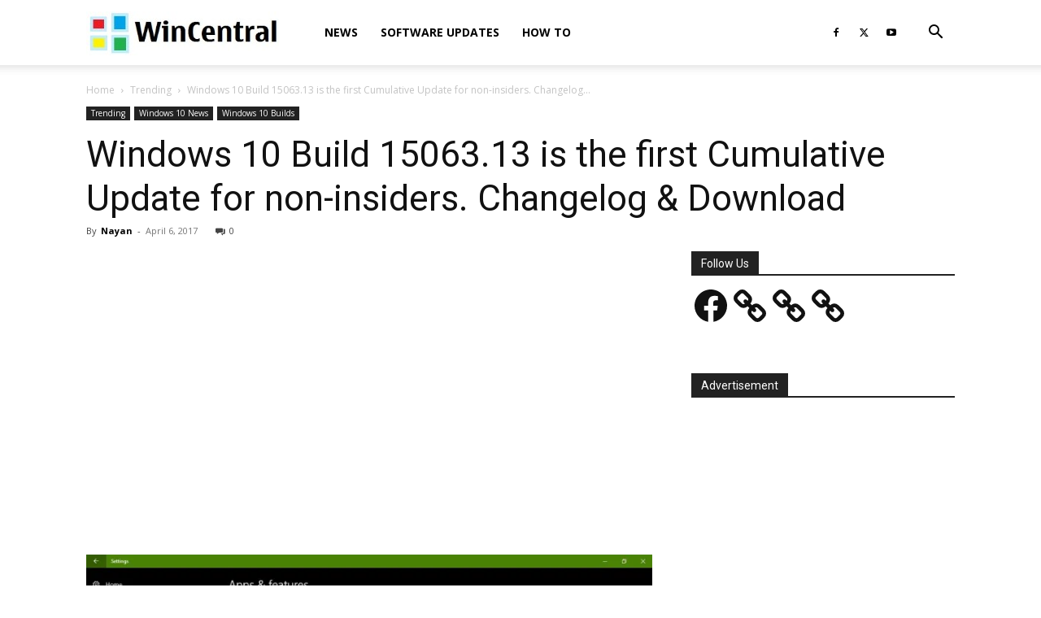

--- FILE ---
content_type: text/html; charset=utf-8
request_url: https://www.google.com/recaptcha/api2/aframe
body_size: 263
content:
<!DOCTYPE HTML><html><head><meta http-equiv="content-type" content="text/html; charset=UTF-8"></head><body><script nonce="9ohc8eQeMp7Qs60tUaezdw">/** Anti-fraud and anti-abuse applications only. See google.com/recaptcha */ try{var clients={'sodar':'https://pagead2.googlesyndication.com/pagead/sodar?'};window.addEventListener("message",function(a){try{if(a.source===window.parent){var b=JSON.parse(a.data);var c=clients[b['id']];if(c){var d=document.createElement('img');d.src=c+b['params']+'&rc='+(localStorage.getItem("rc::a")?sessionStorage.getItem("rc::b"):"");window.document.body.appendChild(d);sessionStorage.setItem("rc::e",parseInt(sessionStorage.getItem("rc::e")||0)+1);localStorage.setItem("rc::h",'1768722442273');}}}catch(b){}});window.parent.postMessage("_grecaptcha_ready", "*");}catch(b){}</script></body></html>